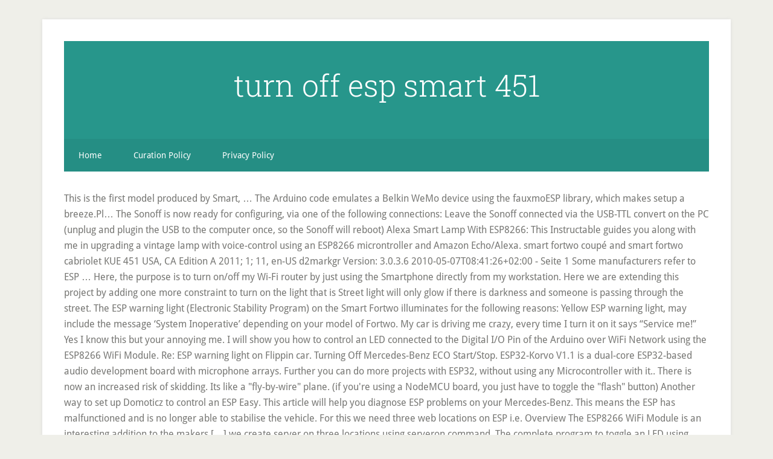

--- FILE ---
content_type: text/html; charset=UTF-8
request_url: http://usg.co.th/log/reviews/d1a8d7-turn-off-esp-smart-451
body_size: 7217
content:
<!DOCTYPE html>
<html lang="en">
<head>
<meta charset="utf-8"/>
<meta content="width=device-width, initial-scale=1" name="viewport"/>
<title>turn off esp smart 451</title>
<link href="//fonts.googleapis.com/css?family=Droid+Sans%3A400%2C700%7CRoboto+Slab%3A400%2C300%2C700&amp;ver=3.2.4" id="google-fonts-css" media="all" rel="stylesheet" type="text/css"/>
<style rel="stylesheet" type="text/css">html{font-family:sans-serif;-ms-text-size-adjust:100%;-webkit-text-size-adjust:100%}body{margin:0}footer,header,nav{display:block}a{background-color:transparent;-webkit-text-decoration-skip:objects}a:active,a:hover{outline-width:0}::-webkit-input-placeholder{color:inherit;opacity:.54}::-webkit-file-upload-button{-webkit-appearance:button;font:inherit}html{-webkit-box-sizing:border-box;-moz-box-sizing:border-box;box-sizing:border-box}*,:after,:before{box-sizing:inherit}.nav-secondary:before,.site-container:before,.site-footer:before,.site-header:before,.site-inner:before,.wrap:before{content:" ";display:table}.nav-secondary:after,.site-container:after,.site-footer:after,.site-header:after,.site-inner:after,.wrap:after{clear:both;content:" ";display:table}html{font-size:62.5%}body>div{font-size:1.6rem}body{background-color:#efefe9;color:#767673;font-family:'Droid Sans',sans-serif;font-size:16px;font-size:1.6rem;font-weight:300;line-height:1.625}a{-webkit-transition:all .1s ease-in-out;-moz-transition:all .1s ease-in-out;-ms-transition:all .1s ease-in-out;-o-transition:all .1s ease-in-out;transition:all .1s ease-in-out}::-moz-selection{background-color:#333;color:#fff}::selection{background-color:#333;color:#fff}a{color:#27968b;text-decoration:none}a:focus,a:hover{color:#222;text-decoration:underline;-webkit-text-decoration-style:dotted;text-decoration-style:dotted}p{margin:0 0 16px;padding:0}ul{margin:0;padding:0}::-moz-placeholder{color:#6a6a6a;opacity:1}::-webkit-input-placeholder{color:#6a6a6a}.site-container-wrap{background-color:#fff;box-shadow:0 0 5px #ddd;margin:32px auto;max-width:1140px;overflow:hidden;padding:36px}.site-inner{clear:both;padding-top:32px}.wrap{margin:0 auto;max-width:1140px}:focus{color:#333;outline:#ccc solid 1px}.site-header{background-color:#27968b;padding:48px;overflow:hidden}.title-area{float:left;width:320px}.site-title{font-family:'Roboto Slab',sans-serif;font-size:50px;font-size:5rem;line-height:1;margin:0 0 16px}.site-title a,.site-title a:focus,.site-title a:hover{color:#fff;text-decoration:none}.header-full-width .site-title,.header-full-width .title-area{text-align:center;width:100%}.genesis-nav-menu{clear:both;font-size:14px;font-size:1.4rem;line-height:1;width:100%}.genesis-nav-menu .menu-item{display:block}.genesis-nav-menu>.menu-item{display:inline-block;text-align:left}.genesis-nav-menu a{color:#fff;display:block;padding:20px 24px;position:relative;text-decoration:none}.genesis-nav-menu a:focus,.genesis-nav-menu a:hover{outline-offset:-1px}.genesis-nav-menu a:focus,.genesis-nav-menu a:hover,.genesis-nav-menu li>a:focus,.genesis-nav-menu li>a:hover{background-color:#fff;color:#767673}.genesis-nav-menu .menu-item:hover{position:static}.nav-secondary{background-color:#27968b;color:#fff}.nav-secondary .wrap{background-color:rgba(0,0,0,.05)}.menu .menu-item:focus{position:static}.site-footer{background-color:#27968b;color:#fff;font-size:12px;font-size:1.2rem;padding:36px;text-align:center}.site-footer p{margin-bottom:0}@media only screen and (max-width:1139px){.site-container-wrap,.wrap{max-width:960px}}@media only screen and (max-width:1023px){.site-container-wrap,.wrap{max-width:772px}.title-area{width:100%}.site-header{padding:20px 0}.site-header .title-area{padding:0 20px}.genesis-nav-menu li{float:none}.genesis-nav-menu,.site-footer p,.site-title{text-align:center}.genesis-nav-menu a{padding:20px 16px}.site-footer{padding:20px}}@media only screen and (max-width:767px){body{font-size:14px;font-size:1.4rem}.site-container-wrap{padding:20px 5%;width:94%}.site-title{font-size:32px;font-size:3.2rem}}p.has-drop-cap:not(:focus):first-letter{float:left;font-size:8.4em;line-height:.68;font-weight:100;margin:.05em .1em 0 0;text-transform:uppercase;font-style:normal}p.has-drop-cap:not(:focus):after{content:"";display:table;clear:both;padding-top:14px}/*! This file is auto-generated */@font-face{font-family:'Droid Sans';font-style:normal;font-weight:400;src:local('Droid Sans Regular'),local('DroidSans-Regular'),url(http://fonts.gstatic.com/s/droidsans/v12/SlGVmQWMvZQIdix7AFxXkHNSaA.ttf) format('truetype')}@font-face{font-family:'Droid Sans';font-style:normal;font-weight:700;src:local('Droid Sans Bold'),local('DroidSans-Bold'),url(http://fonts.gstatic.com/s/droidsans/v12/SlGWmQWMvZQIdix7AFxXmMh3eDs1Yg.ttf) format('truetype')}@font-face{font-family:'Roboto Slab';font-style:normal;font-weight:300;src:url(http://fonts.gstatic.com/s/robotoslab/v11/BngbUXZYTXPIvIBgJJSb6s3BzlRRfKOFbvjo0oSmb2Rm.ttf) format('truetype')}@font-face{font-family:'Roboto Slab';font-style:normal;font-weight:400;src:url(http://fonts.gstatic.com/s/robotoslab/v11/BngbUXZYTXPIvIBgJJSb6s3BzlRRfKOFbvjojISmb2Rm.ttf) format('truetype')}@font-face{font-family:'Roboto Slab';font-style:normal;font-weight:700;src:url(http://fonts.gstatic.com/s/robotoslab/v11/BngbUXZYTXPIvIBgJJSb6s3BzlRRfKOFbvjoa4Omb2Rm.ttf) format('truetype')}</style>
</head>
<body class="custom-background header-full-width content-sidebar" itemscope="" itemtype="https://schema.org/WebPage"><div class="site-container"><div class="site-container-wrap"><header class="site-header" itemscope="" itemtype="https://schema.org/WPHeader"><div class="wrap"><div class="title-area"><p class="site-title" itemprop="headline"><a href="#">turn off esp smart 451</a></p></div></div></header><nav aria-label="Secondary" class="nav-secondary" id="genesis-nav-secondary" itemscope="" itemtype="https://schema.org/SiteNavigationElement"><div class="wrap"><ul class="menu genesis-nav-menu menu-secondary js-superfish" id="menu-main"><li class="menu-item menu-item-type-custom menu-item-object-custom menu-item-home menu-item-55" id="menu-item-55"><a href="#" itemprop="url"><span itemprop="name">Home</span></a></li>
<li class="menu-item menu-item-type-post_type menu-item-object-page menu-item-56" id="menu-item-56"><a href="#" itemprop="url"><span itemprop="name">Curation Policy</span></a></li>
<li class="menu-item menu-item-type-post_type menu-item-object-page menu-item-57" id="menu-item-57"><a href="#" itemprop="url"><span itemprop="name">Privacy Policy</span></a></li>
</ul></div></nav><div class="site-inner">
This is the first model produced by Smart, … The Arduino code emulates a Belkin WeMo device using the fauxmoESP library, which makes setup a breeze.Pl… The Sonoff is now ready for configuring, via one of the following connections: Leave the Sonoff connected via the USB-TTL convert on the PC (unplug and plugin the USB to the computer once, so the Sonoff will reboot) Alexa Smart Lamp With ESP8266: This Instructable guides you along with me in upgrading a vintage lamp with voice-control using an ESP8266 microntroller and Amazon Echo/Alexa. smart fortwo coupé and smart fortwo cabriolet KUE 451 USA, CA Edition A 2011; 1; 11, en-US d2markgr Version: 3.0.3.6 2010-05-07T08:41:26+02:00 - Seite 1 Some manufacturers refer to ESP … Here, the purpose is to turn on/off my Wi-Fi router by just using the Smartphone directly from my workstation. Here we are extending this project by adding one more constraint to turn on the light that is Street light will only glow if there is darkness and someone is passing through the street. The ESP warning light (Electronic Stability Program) on the Smart Fortwo illuminates for the following reasons: Yellow ESP warning light, may include the message ‘System Inoperative’ depending on your model of Fortwo. My car is driving me crazy, every time I turn it on it says “Service me!” Yes I know this but your annoying me. I will show you how to control an LED connected to the Digital I/O Pin of the Arduino over WiFi Network using the ESP8266 WiFi Module. Re: ESP warning light on Flippin car. Turning Off Mercedes-Benz ECO Start/Stop. ESP32-Korvo V1.1 is a dual-core ESP32-based audio development board with microphone arrays. Further you can do more projects with ESP32, without using any Microcontroller with it.. There is now an increased risk of skidding. Its like a "fly-by-wire" plane. (if you're using a NodeMCU board, you just have to toggle the "flash" button) Another way to set up Domoticz to control an ESP Easy. This article will help you diagnose ESP problems on your Mercedes-Benz. This means the ESP has malfunctioned and is no longer able to stabilise the vehicle. For this we need three web locations on ESP i.e. Overview The ESP8266 WiFi Module is an interesting addition to the makers […] we create server on three locations using serveron command. The complete program to toggle an LED using ESP32 Bluetooth is given at the end of this page. Turn the car off, flick the switch or remove the paperclip and start the car again. In this ESP8266 WiFi Module Project, we will learn about WiFi Controlled LED using ESP8266 and Arduino. Under this heading lets break the code in to small snippets and try to understand them. The ESP easy firmware is now successfully flashed on the Sonoff. Year of production: 2007, 2008, 2009, 2010, 2011, 2012, 2013, 2014, 2015. Xvenom lol im pretty sure i already told u this but ye. Check for stations that have a 0 flow rate and are labeled Learned. The first button updates the power outlet status (e.g. As you may already know, voice-enabled devices are gaining popularity. in regards to my Turn Off ESP query, since the smart car has less ground clearance and less weight than most automobiles, the car cannot follow tracks left in the snow from other autos because ESP cuts in and you lose your momentum. Now toggle GPIO-0 pin high and low and the light bulb in Domoticz should turn on/off accordingly! Many have had ESP problems with the Smart car. They simply turn on, the off, then on again as they struggle to keep a set temperature. To reset the service indicator you need to follow the procedure below. Generally speaking, conventional inverters don’t work below 40% of capacity. According to smart, when American 451 customers were asked if it was an automatic or manual gearbox, the bulk of them who had the problems with it said it was an automatic, and those who did not have issues said it was a manual, and knew to lift off the throttle slightly during upshifts. Together with Espressif's speech recognition SDK ESP-Skainet, ESP32-Korvo V1.1 is suitable for developing far-field speech recognition applications with low power consumption, such as smart displays, smart plugs, smart switches, etc. 2007-2014 Smart ForTwo Oil Light Service Minder Reset – The Smart Fortwo is a city car produced by Smart. Look in your WiFi router for the IP address of your ESP32 and connect to it using your smartphone or PC. Without the electronics, it might just crash! November 2007 1:56 13 Audio system Radio and sound systems Two radio variants are available as special equipment and accessories for model series 451. We support the APP and LUA source code, it can be used for smart home, IOT and other DIY projects. 451 ESP Removal; 451 Exhaust Types; 451 Factory Cruise Control; 451 Fortwo Bulb List; ... cut out in the original panelling where the standard smart airbag off switch goes. Smart Fortwo (451; 2007 – 2015) – fuse box diagram. 4 to 22 Station Indoor or Outdoor Smart Modular Control System for Residential and Light Commercial Use With both Simple Smart Programming and Advanced ET watering features, the Rain Bird® ESP-SMTe smart control system combines the proven simplicity of the Extra Simple Programming (ESP) controller family with the accuracy of weather-based control. As a result of this project, you can turn on and off several connected devices using voice commands. 4. Toggle ESP light on / off by pressing ESP button. In more detail, in this project, we will integrate ESP8266 with Alexa through Amazon Echo. That is another route but not ideal. True but I use mine through Google Home Assistant via Voice Activation. 227.6 V - 0 mA - 0 W and the green/red color of the flame), the second button turn on the socket while the last one turn it off. There are interlock, self-locking and inching mode inside, giving you more methods to turn on/off different devices. Both are made to control up to 4 different devices remotely. In this we use two HTML link tags to turn on LED and Turn Off LED. These controllers allow you to turn on and off the Automatic Seasonal Adjust for each program on the Edit Schedule page. The screen shown above is for a program based controller, like the ESP-ME3 or the ESP-TM2. It looks like Fig. Today when I used the car the esp light wasn't on, but after parking up and then 3 hours later coming home the flipping light is on again. ESP Smart Plug for Home Automation. Of course on the 451 models it can easily be awitched off with the two buttons either side of the speedo but with such a short wheelbase car, this is not advisable for long periods. The Eco Start/Stop system requires a variety of activation conditions including engine temperature, battery charge, whether you are stopped on an incline, if the door is closed, whether the driver’s seatbelt is fastened or not and the needs of the climate control system to maintain cabin comfort. If pressing the ESP switch does not turn off the light, or if the ESP light is flashing, it means there is a problem with the ESP system on your Mercedes-Benz. - Provide 12V power supply. Most of the places have automatic street light which can sense the daytime and nighttime, and automatically turns on and off according the night and day. If the ESP module is connected via the USB-Serial converter to the computer, and all the above steps have been performed, we can upload the software. The ST8-WiFi controller turns on automatic seasonal … Since 2014, every new car sold throughout Europe must have ESP (Electronic Stability Programme) fitted but you may find it in cars made around 10 years ago. In this way, you can control devices connected to ESP8266 using Alexa voice commands. 4CHR2/PROR2 Wi-Fi Smart Switch. 2) If the car stop the engine for 1-2 day, the ESP BAS (Sometimes SRS also) light on. Shown on SLK/Crossfire. Arduino IDE code for ESP8266 WiFi LED on off. SomeoneInsane. Dashboard. So a quick phone call and had a word with my friend who’s a Mercedes Tech about how to reset Smart Car service indicator on the 451 variant of the Smart. I checked the brake lights and they are both working so its not that. Page 103: Audio System SN_Typ 451_us.book Seite 102 Freitag, 30. More than three-quarters of my absolute first-timer students do it. Make changes in WiFi configuration. Tutorial - Domoticz to control an ESP as a light switch It’s so nice to be able to just say “Good Night” and have Google turn off my TV, all of the lights in several rooms, turn on the Bathroom lights over the mirror in the Master Bath and finally start playing Cricket Sounds for 45 minutes to soothe me to sleep. [Rel] Aimbot (E to lock-on, L for ESP, O to swicth modes, T to update ESP) Xvenom. Hi I have the same issue on W210 ESP BAS light on… the situation is this: 1) My battery (Amaron Pro) has been replaced in Jan 2017 and by far I drive about 1000km only. >> Quick Guide.  The ESP Plus digital system is a lot more precise, maintaining temperature with +/- 0.3°C at the sensor location. This tutorial describes how to build a smart home project using ESP8266, Alexa, and Amazon Echo. We have already built a handful of home automation projects, from simple RF based Home automation to my favorite Google assistant based Voice controlled home automation.But today, the requirement of this project is slightly different. - Press and hold the micro-switch connected to the GPIO0 port (the nearest to the powering unit), and turn the power on – keep pressing the micro-switch the whole time. This WiFi relay based on AI-Thinker ESP-01/ 01S WiFi module, we use the GPIO0 of ESP-01/ 01S to control the relay by low level. Serial Bluetooth Program for ESP32. 3) Once I see these lights, I let the engine run for 1-2 minutes, then turn off. These fellows will surreptitiously turn off ESC/DSC/whatever the maker calls it before I get in the car with them. Turn dial to Flow and Smart Module - Module Status, select Flow Smart Module, View Flow Rates, View Station Rates. the v3rm thread creator even said it wasnt his script at the bottom, so dont give credits to him as its better to not give credits to everyone and dont name it … First is to display the user interface, second and third to turn LED on and Off. 
<br>
<a href="http://usg.co.th/log/reviews/d1a8d7-reflections-on-the-revolution-in-france-annotated">Reflections On The Revolution In France Annotated</a>,
<a href="http://usg.co.th/log/reviews/d1a8d7-national-chocolate-chip-cookie-day-2020">National Chocolate Chip Cookie Day 2020</a>,
<a href="http://usg.co.th/log/reviews/d1a8d7-app-design-video">App Design Video</a>,
<a href="http://usg.co.th/log/reviews/d1a8d7-tvp-polonia-stream">Tvp Polonia Stream</a>,
<a href="http://usg.co.th/log/reviews/d1a8d7-keynes%27-general-theory-summary">Keynes' General Theory Summary</a>,
<a href="http://usg.co.th/log/reviews/d1a8d7-turmeric-in-spanish-beneficios">Turmeric In Spanish Beneficios</a>,

</div><footer class="site-footer"><div class="wrap"><p>turn off esp smart 451 2020</p></div></footer></div></div>
</body></html>